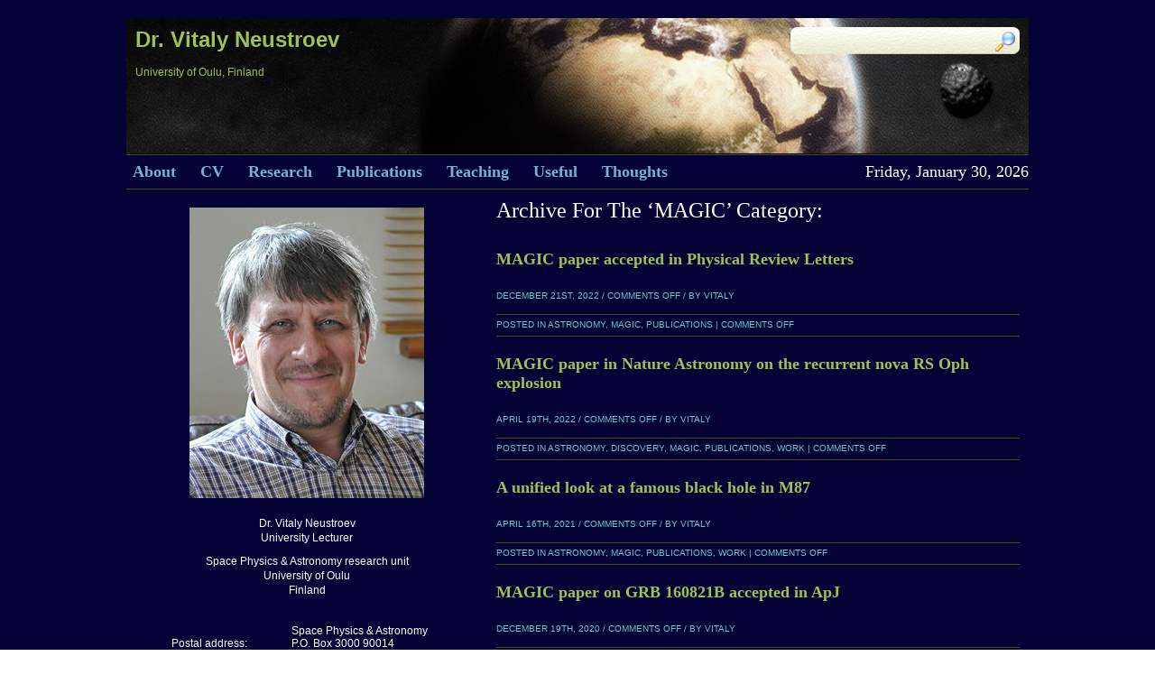

--- FILE ---
content_type: text/html; charset=UTF-8
request_url: https://vitaly.neustroev.net/category/magic/
body_size: 14979
content:
<!DOCTYPE html PUBLIC "-//W3C//DTD XHTML 1.0 Transitional//EN" "http://www.w3.org/TR/xhtml1/DTD/xhtml1-transitional.dtd">
<html xmlns="http://www.w3.org/1999/xhtml">
<head profile="http://gmpg.org/xfn/11">
<meta http-equiv="Content-Type" content="text/html; charset=UTF-8" />
<title>Dr. Vitaly  Neustroev   &raquo; MAGIC</title>
<link rel="stylesheet" href="https://vitaly.neustroev.net/wordpress/wp-content/themes/firebug/style.css" type="text/css" media="screen" />
<link rel="alternate" type="application/rss+xml" title="Dr. Vitaly  Neustroev RSS Feed" href="https://vitaly.neustroev.net/feed/" />
<link rel="pingback" href="https://vitaly.neustroev.net/wordpress/xmlrpc.php" />
<meta name='robots' content='max-image-preview:large' />
<link rel='dns-prefetch' href='//secure.gravatar.com' />
<link rel='dns-prefetch' href='//stats.wp.com' />
<link rel='dns-prefetch' href='//v0.wordpress.com' />
<link rel="alternate" type="application/rss+xml" title="Dr. Vitaly  Neustroev &raquo; MAGIC Category Feed" href="https://vitaly.neustroev.net/category/magic/feed/" />
		<!-- This site uses the Google Analytics by MonsterInsights plugin v9.9.0 - Using Analytics tracking - https://www.monsterinsights.com/ -->
							<script src="//www.googletagmanager.com/gtag/js?id=G-140BR3G64W"  data-cfasync="false" data-wpfc-render="false" type="text/javascript" async></script>
			<script data-cfasync="false" data-wpfc-render="false" type="text/javascript">
				var mi_version = '9.9.0';
				var mi_track_user = true;
				var mi_no_track_reason = '';
								var MonsterInsightsDefaultLocations = {"page_location":"https:\/\/vitaly.neustroev.net\/category\/magic\/"};
								if ( typeof MonsterInsightsPrivacyGuardFilter === 'function' ) {
					var MonsterInsightsLocations = (typeof MonsterInsightsExcludeQuery === 'object') ? MonsterInsightsPrivacyGuardFilter( MonsterInsightsExcludeQuery ) : MonsterInsightsPrivacyGuardFilter( MonsterInsightsDefaultLocations );
				} else {
					var MonsterInsightsLocations = (typeof MonsterInsightsExcludeQuery === 'object') ? MonsterInsightsExcludeQuery : MonsterInsightsDefaultLocations;
				}

								var disableStrs = [
										'ga-disable-G-140BR3G64W',
									];

				/* Function to detect opted out users */
				function __gtagTrackerIsOptedOut() {
					for (var index = 0; index < disableStrs.length; index++) {
						if (document.cookie.indexOf(disableStrs[index] + '=true') > -1) {
							return true;
						}
					}

					return false;
				}

				/* Disable tracking if the opt-out cookie exists. */
				if (__gtagTrackerIsOptedOut()) {
					for (var index = 0; index < disableStrs.length; index++) {
						window[disableStrs[index]] = true;
					}
				}

				/* Opt-out function */
				function __gtagTrackerOptout() {
					for (var index = 0; index < disableStrs.length; index++) {
						document.cookie = disableStrs[index] + '=true; expires=Thu, 31 Dec 2099 23:59:59 UTC; path=/';
						window[disableStrs[index]] = true;
					}
				}

				if ('undefined' === typeof gaOptout) {
					function gaOptout() {
						__gtagTrackerOptout();
					}
				}
								window.dataLayer = window.dataLayer || [];

				window.MonsterInsightsDualTracker = {
					helpers: {},
					trackers: {},
				};
				if (mi_track_user) {
					function __gtagDataLayer() {
						dataLayer.push(arguments);
					}

					function __gtagTracker(type, name, parameters) {
						if (!parameters) {
							parameters = {};
						}

						if (parameters.send_to) {
							__gtagDataLayer.apply(null, arguments);
							return;
						}

						if (type === 'event') {
														parameters.send_to = monsterinsights_frontend.v4_id;
							var hookName = name;
							if (typeof parameters['event_category'] !== 'undefined') {
								hookName = parameters['event_category'] + ':' + name;
							}

							if (typeof MonsterInsightsDualTracker.trackers[hookName] !== 'undefined') {
								MonsterInsightsDualTracker.trackers[hookName](parameters);
							} else {
								__gtagDataLayer('event', name, parameters);
							}
							
						} else {
							__gtagDataLayer.apply(null, arguments);
						}
					}

					__gtagTracker('js', new Date());
					__gtagTracker('set', {
						'developer_id.dZGIzZG': true,
											});
					if ( MonsterInsightsLocations.page_location ) {
						__gtagTracker('set', MonsterInsightsLocations);
					}
										__gtagTracker('config', 'G-140BR3G64W', {"forceSSL":"true"} );
										window.gtag = __gtagTracker;										(function () {
						/* https://developers.google.com/analytics/devguides/collection/analyticsjs/ */
						/* ga and __gaTracker compatibility shim. */
						var noopfn = function () {
							return null;
						};
						var newtracker = function () {
							return new Tracker();
						};
						var Tracker = function () {
							return null;
						};
						var p = Tracker.prototype;
						p.get = noopfn;
						p.set = noopfn;
						p.send = function () {
							var args = Array.prototype.slice.call(arguments);
							args.unshift('send');
							__gaTracker.apply(null, args);
						};
						var __gaTracker = function () {
							var len = arguments.length;
							if (len === 0) {
								return;
							}
							var f = arguments[len - 1];
							if (typeof f !== 'object' || f === null || typeof f.hitCallback !== 'function') {
								if ('send' === arguments[0]) {
									var hitConverted, hitObject = false, action;
									if ('event' === arguments[1]) {
										if ('undefined' !== typeof arguments[3]) {
											hitObject = {
												'eventAction': arguments[3],
												'eventCategory': arguments[2],
												'eventLabel': arguments[4],
												'value': arguments[5] ? arguments[5] : 1,
											}
										}
									}
									if ('pageview' === arguments[1]) {
										if ('undefined' !== typeof arguments[2]) {
											hitObject = {
												'eventAction': 'page_view',
												'page_path': arguments[2],
											}
										}
									}
									if (typeof arguments[2] === 'object') {
										hitObject = arguments[2];
									}
									if (typeof arguments[5] === 'object') {
										Object.assign(hitObject, arguments[5]);
									}
									if ('undefined' !== typeof arguments[1].hitType) {
										hitObject = arguments[1];
										if ('pageview' === hitObject.hitType) {
											hitObject.eventAction = 'page_view';
										}
									}
									if (hitObject) {
										action = 'timing' === arguments[1].hitType ? 'timing_complete' : hitObject.eventAction;
										hitConverted = mapArgs(hitObject);
										__gtagTracker('event', action, hitConverted);
									}
								}
								return;
							}

							function mapArgs(args) {
								var arg, hit = {};
								var gaMap = {
									'eventCategory': 'event_category',
									'eventAction': 'event_action',
									'eventLabel': 'event_label',
									'eventValue': 'event_value',
									'nonInteraction': 'non_interaction',
									'timingCategory': 'event_category',
									'timingVar': 'name',
									'timingValue': 'value',
									'timingLabel': 'event_label',
									'page': 'page_path',
									'location': 'page_location',
									'title': 'page_title',
									'referrer' : 'page_referrer',
								};
								for (arg in args) {
																		if (!(!args.hasOwnProperty(arg) || !gaMap.hasOwnProperty(arg))) {
										hit[gaMap[arg]] = args[arg];
									} else {
										hit[arg] = args[arg];
									}
								}
								return hit;
							}

							try {
								f.hitCallback();
							} catch (ex) {
							}
						};
						__gaTracker.create = newtracker;
						__gaTracker.getByName = newtracker;
						__gaTracker.getAll = function () {
							return [];
						};
						__gaTracker.remove = noopfn;
						__gaTracker.loaded = true;
						window['__gaTracker'] = __gaTracker;
					})();
									} else {
										console.log("");
					(function () {
						function __gtagTracker() {
							return null;
						}

						window['__gtagTracker'] = __gtagTracker;
						window['gtag'] = __gtagTracker;
					})();
									}
			</script>
			
							<!-- / Google Analytics by MonsterInsights -->
		<script type="text/javascript">
window._wpemojiSettings = {"baseUrl":"https:\/\/s.w.org\/images\/core\/emoji\/14.0.0\/72x72\/","ext":".png","svgUrl":"https:\/\/s.w.org\/images\/core\/emoji\/14.0.0\/svg\/","svgExt":".svg","source":{"concatemoji":"https:\/\/vitaly.neustroev.net\/wordpress\/wp-includes\/js\/wp-emoji-release.min.js?ver=6.2.8"}};
/*! This file is auto-generated */
!function(e,a,t){var n,r,o,i=a.createElement("canvas"),p=i.getContext&&i.getContext("2d");function s(e,t){p.clearRect(0,0,i.width,i.height),p.fillText(e,0,0);e=i.toDataURL();return p.clearRect(0,0,i.width,i.height),p.fillText(t,0,0),e===i.toDataURL()}function c(e){var t=a.createElement("script");t.src=e,t.defer=t.type="text/javascript",a.getElementsByTagName("head")[0].appendChild(t)}for(o=Array("flag","emoji"),t.supports={everything:!0,everythingExceptFlag:!0},r=0;r<o.length;r++)t.supports[o[r]]=function(e){if(p&&p.fillText)switch(p.textBaseline="top",p.font="600 32px Arial",e){case"flag":return s("\ud83c\udff3\ufe0f\u200d\u26a7\ufe0f","\ud83c\udff3\ufe0f\u200b\u26a7\ufe0f")?!1:!s("\ud83c\uddfa\ud83c\uddf3","\ud83c\uddfa\u200b\ud83c\uddf3")&&!s("\ud83c\udff4\udb40\udc67\udb40\udc62\udb40\udc65\udb40\udc6e\udb40\udc67\udb40\udc7f","\ud83c\udff4\u200b\udb40\udc67\u200b\udb40\udc62\u200b\udb40\udc65\u200b\udb40\udc6e\u200b\udb40\udc67\u200b\udb40\udc7f");case"emoji":return!s("\ud83e\udef1\ud83c\udffb\u200d\ud83e\udef2\ud83c\udfff","\ud83e\udef1\ud83c\udffb\u200b\ud83e\udef2\ud83c\udfff")}return!1}(o[r]),t.supports.everything=t.supports.everything&&t.supports[o[r]],"flag"!==o[r]&&(t.supports.everythingExceptFlag=t.supports.everythingExceptFlag&&t.supports[o[r]]);t.supports.everythingExceptFlag=t.supports.everythingExceptFlag&&!t.supports.flag,t.DOMReady=!1,t.readyCallback=function(){t.DOMReady=!0},t.supports.everything||(n=function(){t.readyCallback()},a.addEventListener?(a.addEventListener("DOMContentLoaded",n,!1),e.addEventListener("load",n,!1)):(e.attachEvent("onload",n),a.attachEvent("onreadystatechange",function(){"complete"===a.readyState&&t.readyCallback()})),(e=t.source||{}).concatemoji?c(e.concatemoji):e.wpemoji&&e.twemoji&&(c(e.twemoji),c(e.wpemoji)))}(window,document,window._wpemojiSettings);
</script>
<style type="text/css">
img.wp-smiley,
img.emoji {
	display: inline !important;
	border: none !important;
	box-shadow: none !important;
	height: 1em !important;
	width: 1em !important;
	margin: 0 0.07em !important;
	vertical-align: -0.1em !important;
	background: none !important;
	padding: 0 !important;
}
</style>
	<link rel='stylesheet' id='fotorama.css-css' href='https://vitaly.neustroev.net/wordpress/wp-content/plugins/fotorama/fotorama.css?ver=6.2.8' type='text/css' media='all' />
<link rel='stylesheet' id='fotorama-wp.css-css' href='https://vitaly.neustroev.net/wordpress/wp-content/plugins/fotorama/fotorama-wp.css?ver=6.2.8' type='text/css' media='all' />
<link rel='stylesheet' id='wp-block-library-css' href='https://vitaly.neustroev.net/wordpress/wp-includes/css/dist/block-library/style.min.css?ver=6.2.8' type='text/css' media='all' />
<style id='wp-block-library-inline-css' type='text/css'>
.has-text-align-justify{text-align:justify;}
</style>
<link rel='stylesheet' id='mediaelement-css' href='https://vitaly.neustroev.net/wordpress/wp-includes/js/mediaelement/mediaelementplayer-legacy.min.css?ver=4.2.17' type='text/css' media='all' />
<link rel='stylesheet' id='wp-mediaelement-css' href='https://vitaly.neustroev.net/wordpress/wp-includes/js/mediaelement/wp-mediaelement.min.css?ver=6.2.8' type='text/css' media='all' />
<link rel='stylesheet' id='classic-theme-styles-css' href='https://vitaly.neustroev.net/wordpress/wp-includes/css/classic-themes.min.css?ver=6.2.8' type='text/css' media='all' />
<style id='global-styles-inline-css' type='text/css'>
body{--wp--preset--color--black: #000000;--wp--preset--color--cyan-bluish-gray: #abb8c3;--wp--preset--color--white: #ffffff;--wp--preset--color--pale-pink: #f78da7;--wp--preset--color--vivid-red: #cf2e2e;--wp--preset--color--luminous-vivid-orange: #ff6900;--wp--preset--color--luminous-vivid-amber: #fcb900;--wp--preset--color--light-green-cyan: #7bdcb5;--wp--preset--color--vivid-green-cyan: #00d084;--wp--preset--color--pale-cyan-blue: #8ed1fc;--wp--preset--color--vivid-cyan-blue: #0693e3;--wp--preset--color--vivid-purple: #9b51e0;--wp--preset--gradient--vivid-cyan-blue-to-vivid-purple: linear-gradient(135deg,rgba(6,147,227,1) 0%,rgb(155,81,224) 100%);--wp--preset--gradient--light-green-cyan-to-vivid-green-cyan: linear-gradient(135deg,rgb(122,220,180) 0%,rgb(0,208,130) 100%);--wp--preset--gradient--luminous-vivid-amber-to-luminous-vivid-orange: linear-gradient(135deg,rgba(252,185,0,1) 0%,rgba(255,105,0,1) 100%);--wp--preset--gradient--luminous-vivid-orange-to-vivid-red: linear-gradient(135deg,rgba(255,105,0,1) 0%,rgb(207,46,46) 100%);--wp--preset--gradient--very-light-gray-to-cyan-bluish-gray: linear-gradient(135deg,rgb(238,238,238) 0%,rgb(169,184,195) 100%);--wp--preset--gradient--cool-to-warm-spectrum: linear-gradient(135deg,rgb(74,234,220) 0%,rgb(151,120,209) 20%,rgb(207,42,186) 40%,rgb(238,44,130) 60%,rgb(251,105,98) 80%,rgb(254,248,76) 100%);--wp--preset--gradient--blush-light-purple: linear-gradient(135deg,rgb(255,206,236) 0%,rgb(152,150,240) 100%);--wp--preset--gradient--blush-bordeaux: linear-gradient(135deg,rgb(254,205,165) 0%,rgb(254,45,45) 50%,rgb(107,0,62) 100%);--wp--preset--gradient--luminous-dusk: linear-gradient(135deg,rgb(255,203,112) 0%,rgb(199,81,192) 50%,rgb(65,88,208) 100%);--wp--preset--gradient--pale-ocean: linear-gradient(135deg,rgb(255,245,203) 0%,rgb(182,227,212) 50%,rgb(51,167,181) 100%);--wp--preset--gradient--electric-grass: linear-gradient(135deg,rgb(202,248,128) 0%,rgb(113,206,126) 100%);--wp--preset--gradient--midnight: linear-gradient(135deg,rgb(2,3,129) 0%,rgb(40,116,252) 100%);--wp--preset--duotone--dark-grayscale: url('#wp-duotone-dark-grayscale');--wp--preset--duotone--grayscale: url('#wp-duotone-grayscale');--wp--preset--duotone--purple-yellow: url('#wp-duotone-purple-yellow');--wp--preset--duotone--blue-red: url('#wp-duotone-blue-red');--wp--preset--duotone--midnight: url('#wp-duotone-midnight');--wp--preset--duotone--magenta-yellow: url('#wp-duotone-magenta-yellow');--wp--preset--duotone--purple-green: url('#wp-duotone-purple-green');--wp--preset--duotone--blue-orange: url('#wp-duotone-blue-orange');--wp--preset--font-size--small: 13px;--wp--preset--font-size--medium: 20px;--wp--preset--font-size--large: 36px;--wp--preset--font-size--x-large: 42px;--wp--preset--spacing--20: 0.44rem;--wp--preset--spacing--30: 0.67rem;--wp--preset--spacing--40: 1rem;--wp--preset--spacing--50: 1.5rem;--wp--preset--spacing--60: 2.25rem;--wp--preset--spacing--70: 3.38rem;--wp--preset--spacing--80: 5.06rem;--wp--preset--shadow--natural: 6px 6px 9px rgba(0, 0, 0, 0.2);--wp--preset--shadow--deep: 12px 12px 50px rgba(0, 0, 0, 0.4);--wp--preset--shadow--sharp: 6px 6px 0px rgba(0, 0, 0, 0.2);--wp--preset--shadow--outlined: 6px 6px 0px -3px rgba(255, 255, 255, 1), 6px 6px rgba(0, 0, 0, 1);--wp--preset--shadow--crisp: 6px 6px 0px rgba(0, 0, 0, 1);}:where(.is-layout-flex){gap: 0.5em;}body .is-layout-flow > .alignleft{float: left;margin-inline-start: 0;margin-inline-end: 2em;}body .is-layout-flow > .alignright{float: right;margin-inline-start: 2em;margin-inline-end: 0;}body .is-layout-flow > .aligncenter{margin-left: auto !important;margin-right: auto !important;}body .is-layout-constrained > .alignleft{float: left;margin-inline-start: 0;margin-inline-end: 2em;}body .is-layout-constrained > .alignright{float: right;margin-inline-start: 2em;margin-inline-end: 0;}body .is-layout-constrained > .aligncenter{margin-left: auto !important;margin-right: auto !important;}body .is-layout-constrained > :where(:not(.alignleft):not(.alignright):not(.alignfull)){max-width: var(--wp--style--global--content-size);margin-left: auto !important;margin-right: auto !important;}body .is-layout-constrained > .alignwide{max-width: var(--wp--style--global--wide-size);}body .is-layout-flex{display: flex;}body .is-layout-flex{flex-wrap: wrap;align-items: center;}body .is-layout-flex > *{margin: 0;}:where(.wp-block-columns.is-layout-flex){gap: 2em;}.has-black-color{color: var(--wp--preset--color--black) !important;}.has-cyan-bluish-gray-color{color: var(--wp--preset--color--cyan-bluish-gray) !important;}.has-white-color{color: var(--wp--preset--color--white) !important;}.has-pale-pink-color{color: var(--wp--preset--color--pale-pink) !important;}.has-vivid-red-color{color: var(--wp--preset--color--vivid-red) !important;}.has-luminous-vivid-orange-color{color: var(--wp--preset--color--luminous-vivid-orange) !important;}.has-luminous-vivid-amber-color{color: var(--wp--preset--color--luminous-vivid-amber) !important;}.has-light-green-cyan-color{color: var(--wp--preset--color--light-green-cyan) !important;}.has-vivid-green-cyan-color{color: var(--wp--preset--color--vivid-green-cyan) !important;}.has-pale-cyan-blue-color{color: var(--wp--preset--color--pale-cyan-blue) !important;}.has-vivid-cyan-blue-color{color: var(--wp--preset--color--vivid-cyan-blue) !important;}.has-vivid-purple-color{color: var(--wp--preset--color--vivid-purple) !important;}.has-black-background-color{background-color: var(--wp--preset--color--black) !important;}.has-cyan-bluish-gray-background-color{background-color: var(--wp--preset--color--cyan-bluish-gray) !important;}.has-white-background-color{background-color: var(--wp--preset--color--white) !important;}.has-pale-pink-background-color{background-color: var(--wp--preset--color--pale-pink) !important;}.has-vivid-red-background-color{background-color: var(--wp--preset--color--vivid-red) !important;}.has-luminous-vivid-orange-background-color{background-color: var(--wp--preset--color--luminous-vivid-orange) !important;}.has-luminous-vivid-amber-background-color{background-color: var(--wp--preset--color--luminous-vivid-amber) !important;}.has-light-green-cyan-background-color{background-color: var(--wp--preset--color--light-green-cyan) !important;}.has-vivid-green-cyan-background-color{background-color: var(--wp--preset--color--vivid-green-cyan) !important;}.has-pale-cyan-blue-background-color{background-color: var(--wp--preset--color--pale-cyan-blue) !important;}.has-vivid-cyan-blue-background-color{background-color: var(--wp--preset--color--vivid-cyan-blue) !important;}.has-vivid-purple-background-color{background-color: var(--wp--preset--color--vivid-purple) !important;}.has-black-border-color{border-color: var(--wp--preset--color--black) !important;}.has-cyan-bluish-gray-border-color{border-color: var(--wp--preset--color--cyan-bluish-gray) !important;}.has-white-border-color{border-color: var(--wp--preset--color--white) !important;}.has-pale-pink-border-color{border-color: var(--wp--preset--color--pale-pink) !important;}.has-vivid-red-border-color{border-color: var(--wp--preset--color--vivid-red) !important;}.has-luminous-vivid-orange-border-color{border-color: var(--wp--preset--color--luminous-vivid-orange) !important;}.has-luminous-vivid-amber-border-color{border-color: var(--wp--preset--color--luminous-vivid-amber) !important;}.has-light-green-cyan-border-color{border-color: var(--wp--preset--color--light-green-cyan) !important;}.has-vivid-green-cyan-border-color{border-color: var(--wp--preset--color--vivid-green-cyan) !important;}.has-pale-cyan-blue-border-color{border-color: var(--wp--preset--color--pale-cyan-blue) !important;}.has-vivid-cyan-blue-border-color{border-color: var(--wp--preset--color--vivid-cyan-blue) !important;}.has-vivid-purple-border-color{border-color: var(--wp--preset--color--vivid-purple) !important;}.has-vivid-cyan-blue-to-vivid-purple-gradient-background{background: var(--wp--preset--gradient--vivid-cyan-blue-to-vivid-purple) !important;}.has-light-green-cyan-to-vivid-green-cyan-gradient-background{background: var(--wp--preset--gradient--light-green-cyan-to-vivid-green-cyan) !important;}.has-luminous-vivid-amber-to-luminous-vivid-orange-gradient-background{background: var(--wp--preset--gradient--luminous-vivid-amber-to-luminous-vivid-orange) !important;}.has-luminous-vivid-orange-to-vivid-red-gradient-background{background: var(--wp--preset--gradient--luminous-vivid-orange-to-vivid-red) !important;}.has-very-light-gray-to-cyan-bluish-gray-gradient-background{background: var(--wp--preset--gradient--very-light-gray-to-cyan-bluish-gray) !important;}.has-cool-to-warm-spectrum-gradient-background{background: var(--wp--preset--gradient--cool-to-warm-spectrum) !important;}.has-blush-light-purple-gradient-background{background: var(--wp--preset--gradient--blush-light-purple) !important;}.has-blush-bordeaux-gradient-background{background: var(--wp--preset--gradient--blush-bordeaux) !important;}.has-luminous-dusk-gradient-background{background: var(--wp--preset--gradient--luminous-dusk) !important;}.has-pale-ocean-gradient-background{background: var(--wp--preset--gradient--pale-ocean) !important;}.has-electric-grass-gradient-background{background: var(--wp--preset--gradient--electric-grass) !important;}.has-midnight-gradient-background{background: var(--wp--preset--gradient--midnight) !important;}.has-small-font-size{font-size: var(--wp--preset--font-size--small) !important;}.has-medium-font-size{font-size: var(--wp--preset--font-size--medium) !important;}.has-large-font-size{font-size: var(--wp--preset--font-size--large) !important;}.has-x-large-font-size{font-size: var(--wp--preset--font-size--x-large) !important;}
.wp-block-navigation a:where(:not(.wp-element-button)){color: inherit;}
:where(.wp-block-columns.is-layout-flex){gap: 2em;}
.wp-block-pullquote{font-size: 1.5em;line-height: 1.6;}
</style>
<link rel='stylesheet' id='fancybox-for-wp-css' href='https://vitaly.neustroev.net/wordpress/wp-content/plugins/fancybox-for-wordpress/assets/css/fancybox.css?ver=1.3.4' type='text/css' media='all' />
<link rel='stylesheet' id='jetpack_css-css' href='https://vitaly.neustroev.net/wordpress/wp-content/plugins/jetpack/css/jetpack.css?ver=12.6.3' type='text/css' media='all' />
<script type='text/javascript' src='https://vitaly.neustroev.net/wordpress/wp-includes/js/jquery/jquery.min.js?ver=3.6.4' id='jquery-core-js'></script>
<script type='text/javascript' src='https://vitaly.neustroev.net/wordpress/wp-includes/js/jquery/jquery-migrate.min.js?ver=3.4.0' id='jquery-migrate-js'></script>
<script type='text/javascript' src='https://vitaly.neustroev.net/wordpress/wp-content/plugins/fotorama/fotorama.js?ver=6.2.8' id='fotorama.js-js'></script>
<script type='text/javascript' src='https://vitaly.neustroev.net/wordpress/wp-content/plugins/fotorama/fotorama-wp.js?ver=6.2.8' id='fotorama-wp.js-js'></script>
<script type='text/javascript' src='https://vitaly.neustroev.net/wordpress/wp-content/plugins/google-analytics-for-wordpress/assets/js/frontend-gtag.min.js?ver=9.9.0' id='monsterinsights-frontend-script-js'></script>
<script data-cfasync="false" data-wpfc-render="false" type="text/javascript" id='monsterinsights-frontend-script-js-extra'>/* <![CDATA[ */
var monsterinsights_frontend = {"js_events_tracking":"true","download_extensions":"pdf,doc,ppt,xls,zip,docx,pptx,xlsx","inbound_paths":"[]","home_url":"https:\/\/vitaly.neustroev.net","hash_tracking":"false","v4_id":"G-140BR3G64W"};/* ]]> */
</script>
<script type='text/javascript' src='https://vitaly.neustroev.net/wordpress/wp-content/plugins/fancybox-for-wordpress/assets/js/purify.min.js?ver=1.3.4' id='purify-js'></script>
<script type='text/javascript' src='https://vitaly.neustroev.net/wordpress/wp-content/plugins/fancybox-for-wordpress/assets/js/jquery.fancybox.js?ver=1.3.4' id='fancybox-for-wp-js'></script>
<link rel="https://api.w.org/" href="https://vitaly.neustroev.net/wp-json/" /><link rel="alternate" type="application/json" href="https://vitaly.neustroev.net/wp-json/wp/v2/categories/17" /><link rel="EditURI" type="application/rsd+xml" title="RSD" href="https://vitaly.neustroev.net/wordpress/xmlrpc.php?rsd" />
<link rel="wlwmanifest" type="application/wlwmanifest+xml" href="https://vitaly.neustroev.net/wordpress/wp-includes/wlwmanifest.xml" />
<meta name="generator" content="WordPress 6.2.8" />

<!-- Fancybox for WordPress v3.3.7 -->
<style type="text/css">
	.fancybox-slide--image .fancybox-content{background-color: #FFFFFF}
	
	img.fancybox-image{border-width:10px;border-color:#FFFFFF;border-style:solid;}
	div.fancybox-bg{background-color:rgba(102,102,102,0.3);opacity:1 !important;}div.fancybox-content{border-color:#FFFFFF}
	
	div.fancybox-content{background-color:#FFFFFF;border:1px solid #BBBBBB}
	
	
	
	
	div.fancybox-caption p.caption-title{display:inline-block}
	div.fancybox-caption p.caption-title{font-size:14px}
	div.fancybox-caption p.caption-title{color:#fff}
	div.fancybox-caption {color:#333333}div.fancybox-caption p.caption-title {background:#fff;color:#000;padding:10px 30px;width:auto;}body.fancybox-active .fancybox-container .fancybox-stage .fancybox-content .fancybox-close-small{display:block;}
</style><script type="text/javascript">
	jQuery(function () {

		var mobileOnly = false;
		
		if (mobileOnly) {
			return;
		}

		jQuery.fn.getTitle = function () { // Copy the title of every IMG tag and add it to its parent A so that fancybox can show titles
			var arr = jQuery("a[data-fancybox]");jQuery.each(arr, function() {var title = jQuery(this).children("img").attr("title") || '';var figCaptionHtml = jQuery(this).next("figcaption").html() || '';var processedCaption = figCaptionHtml;if (figCaptionHtml.length && typeof DOMPurify === 'function') {processedCaption = DOMPurify.sanitize(figCaptionHtml, {USE_PROFILES: {html: true}});} else if (figCaptionHtml.length) {processedCaption = jQuery("<div>").text(figCaptionHtml).html();}var newTitle = title;if (processedCaption.length) {newTitle = title.length ? title + " " + processedCaption : processedCaption;}if (newTitle.length) {jQuery(this).attr("title", newTitle);}});		}

		// Supported file extensions

				var thumbnails = jQuery("a:has(img)").not(".nolightbox").not('.envira-gallery-link').not('.ngg-simplelightbox').filter(function () {
			return /\.(jpe?g|png|gif|mp4|webp|bmp|pdf)(\?[^/]*)*$/i.test(jQuery(this).attr('href'))
		});
		

		// Add data-type iframe for links that are not images or videos.
		var iframeLinks = jQuery('.fancyboxforwp').filter(function () {
			return !/\.(jpe?g|png|gif|mp4|webp|bmp|pdf)(\?[^/]*)*$/i.test(jQuery(this).attr('href'))
		}).filter(function () {
			return !/vimeo|youtube/i.test(jQuery(this).attr('href'))
		});
		iframeLinks.attr({"data-type": "iframe"}).getTitle();

				// Gallery All
		thumbnails.addClass("fancyboxforwp").attr("data-fancybox", "gallery").getTitle();
		iframeLinks.attr({"data-fancybox": "gallery"}).getTitle();

		// Gallery type NONE
		
		// Call fancybox and apply it on any link with a rel atribute that starts with "fancybox", with the options set on the admin panel
		jQuery("a.fancyboxforwp").fancyboxforwp({
			loop: true,
			smallBtn: true,
			zoomOpacity: "auto",
			animationEffect: "fade",
			animationDuration: 500,
			transitionEffect: "fade",
			transitionDuration: "300",
			overlayShow: true,
			overlayOpacity: "0.3",
			titleShow: true,
			titlePosition: "float",
			keyboard: true,
			showCloseButton: true,
			arrows: true,
			clickContent:"close",
			clickSlide: "close",
			mobile: {
				clickContent: function (current, event) {
					return current.type === "image" ? "close" : false;
				},
				clickSlide: function (current, event) {
					return current.type === "image" ? "close" : "close";
				},
			},
			wheel: false,
			toolbar: true,
			preventCaptionOverlap: true,
			onInit: function() { },			onDeactivate
	: function() { },		beforeClose: function() { },			afterShow: function(instance) { jQuery( ".fancybox-image" ).on("click", function( ){ ( instance.isScaledDown() ) ? instance.scaleToActual() : instance.scaleToFit() }) },				afterClose: function() { },					caption : function( instance, item ) {var title = "";if("undefined" != typeof jQuery(this).context ){var title = jQuery(this).context.title;} else { var title = ("undefined" != typeof jQuery(this).attr("title")) ? jQuery(this).attr("title") : false;}var caption = jQuery(this).data('caption') || '';if ( item.type === 'image' && title.length ) {caption = (caption.length ? caption + '<br />' : '') + '<p class="caption-title">'+jQuery("<div>").text(title).html()+'</p>' ;}if (typeof DOMPurify === "function" && caption.length) { return DOMPurify.sanitize(caption, {USE_PROFILES: {html: true}}); } else { return jQuery("<div>").text(caption).html(); }},
		afterLoad : "",
			})
		;

			})
</script>
<!-- END Fancybox for WordPress -->
	<style>img#wpstats{display:none}</style>
		
<!-- Jetpack Open Graph Tags -->
<meta property="og:type" content="website" />
<meta property="og:title" content="MAGIC &#8211; Dr. Vitaly  Neustroev" />
<meta property="og:url" content="https://vitaly.neustroev.net/category/magic/" />
<meta property="og:site_name" content="Dr. Vitaly  Neustroev" />
<meta property="og:image" content="https://vitaly.neustroev.net/wordpress/wp-content/uploads/2016/07/cropped-la_palma2015-151.jpg" />
<meta property="og:image:width" content="512" />
<meta property="og:image:height" content="512" />
<meta property="og:image:alt" content="" />
<meta property="og:locale" content="en_US" />

<!-- End Jetpack Open Graph Tags -->
<link rel="icon" href="https://vitaly.neustroev.net/wordpress/wp-content/uploads/2016/07/cropped-la_palma2015-151-32x32.jpg" sizes="32x32" />
<link rel="icon" href="https://vitaly.neustroev.net/wordpress/wp-content/uploads/2016/07/cropped-la_palma2015-151-192x192.jpg" sizes="192x192" />
<link rel="apple-touch-icon" href="https://vitaly.neustroev.net/wordpress/wp-content/uploads/2016/07/cropped-la_palma2015-151-180x180.jpg" />
<meta name="msapplication-TileImage" content="https://vitaly.neustroev.net/wordpress/wp-content/uploads/2016/07/cropped-la_palma2015-151-270x270.jpg" />

  <!-- Drop-down menus -->
    <script type='text/javascript'>
  jQuery(document).ready(function() {
  jQuery("#dropmenu ul").css({display: "none"}); // Opera Fix
  jQuery("#dropmenu li").hover(function(){
          jQuery(this).find('ul:first').css({visibility: "visible",display: "none"}).show(268);
          },function(){
          jQuery(this).find('ul:first').css({visibility: "hidden"});
          });
  });
  </script>
  <!-- Drop-down menus -->


</head>
<body>
<div id="wrapper">

	<div id="header">

<div style="background-image:url(https://vitaly.neustroev.net/wordpress/wp-content/themes/firebug/images/rotator/rotate.php);
    background-repeat:no-repeat;
	width:1000px;
	height:150px;
    ">
		<div id="title">
		<div id="logo"><h1><a href="https://vitaly.neustroev.net/" title="Dr. Vitaly  Neustroev">Dr. Vitaly  Neustroev</a></h1></div>
        <div id="subtitle">University of Oulu, Finland</div>
		</div>
        
		<div id="topsearch">
		<form method="get" id="searchform" action="https://vitaly.neustroev.net/">
		<input type="text" value="" name="s" id="s" class="swap_value" />
		<input type="image" src="https://vitaly.neustroev.net/wordpress/wp-content/themes/firebug/images/go.gif" id="go" alt="Search" title="Search" />
		</form>
		</div>
        
        </div>
            
		<div class="clear"></div>
	</div>

	<div id="nav">

		<ul>
<li class="current_page_item">
<!-- <a href="">Home</a> -->
</li>

        <ul id="dropmenu">
          <li class="page_item page-item-2"><a href="https://vitaly.neustroev.net/">About</a></li>
<li class="page_item page-item-16"><a href="https://vitaly.neustroev.net/cv/">CV</a></li>
<li class="page_item page-item-7 page_item_has_children"><a href="https://vitaly.neustroev.net/research/">Research</a>
<ul class='children'>
	<li class="page_item page-item-721"><a href="https://vitaly.neustroev.net/research/fs-aurigae/">FS Aurigae</a></li>
	<li class="page_item page-item-1250"><a href="https://vitaly.neustroev.net/research/late-evolution-stages-of-cvs/">Late evolution of CVs</a></li>
	<li class="page_item page-item-647 page_item_has_children"><a href="https://vitaly.neustroev.net/research/intermediate-polars/">Intermediate Polars</a>
	<ul class='children'>
		<li class="page_item page-item-665"><a href="https://vitaly.neustroev.net/research/intermediate-polars/ip-colours/">IP Colours</a></li>
	</ul>
</li>
	<li class="page_item page-item-1253"><a href="https://vitaly.neustroev.net/research/accretion-discs/">Accretion discs</a></li>
	<li class="page_item page-item-59 page_item_has_children"><a href="https://vitaly.neustroev.net/research/observing-campaigns/">Observing Campaigns</a>
	<ul class='children'>
		<li class="page_item page-item-512"><a href="https://vitaly.neustroev.net/research/observing-campaigns/sss122222/">OT J122221.6-311525</a></li>
		<li class="page_item page-item-1586"><a href="https://vitaly.neustroev.net/research/observing-campaigns/tcp-j210404704631129/">TCP J21040470+4631129</a></li>
	</ul>
</li>
	<li class="page_item page-item-1948"><a href="https://vitaly.neustroev.net/research/wd-parameters/">White dwarf parameters</a></li>
	<li class="page_item page-item-1248 page_item_has_children"><a href="https://vitaly.neustroev.net/research/highlights-2/">Research Highlights</a>
	<ul class='children'>
		<li class="page_item page-item-843"><a href="https://vitaly.neustroev.net/research/highlights-2/swift1753/">SWIFT J1753.5-0127</a></li>
		<li class="page_item page-item-1196"><a href="https://vitaly.neustroev.net/research/highlights-2/sss-j122221-7-311525/">SSS J122221.7-311525</a></li>
	</ul>
</li>
</ul>
</li>
<li class="page_item page-item-38"><a href="https://vitaly.neustroev.net/publications/">Publications</a></li>
<li class="page_item page-item-219 page_item_has_children"><a href="https://vitaly.neustroev.net/teach/">Teaching</a>
<ul class='children'>
	<li class="page_item page-item-392 page_item_has_children"><a href="https://vitaly.neustroev.net/teach/spring-2012/">Spring-2012</a>
	<ul class='children'>
		<li class="page_item page-item-404"><a href="https://vitaly.neustroev.net/teach/spring-2012/midas/">MIDAS</a></li>
	</ul>
</li>
	<li class="page_item page-item-1565"><a href="https://vitaly.neustroev.net/teach/autumn-2019/">Autumn 2019</a></li>
	<li class="page_item page-item-1849"><a href="https://vitaly.neustroev.net/teach/autumn-2020-2-aoibs/">Autumn 2020 (2) &#8211; AoIBS</a></li>
	<li class="page_item page-item-1798"><a href="https://vitaly.neustroev.net/teach/spring-2025-tsa/">Spring 2025 &#8211; TSA</a></li>
	<li class="page_item page-item-2262 page_item_has_children"><a href="https://vitaly.neustroev.net/teach/fall-2025/">Fall 2025 &#8211; ObsAst</a>
	<ul class='children'>
		<li class="page_item page-item-2137"><a href="https://vitaly.neustroev.net/teach/fall-2025/data/">Data</a></li>
	</ul>
</li>
	<li class="page_item page-item-2329"><a href="https://vitaly.neustroev.net/teach/spring-2026/">Spring 2026 &#8211; Astroph</a></li>
</ul>
</li>
<li class="page_item page-item-27 page_item_has_children"><a href="https://vitaly.neustroev.net/useful-info/">Useful</a>
<ul class='children'>
	<li class="page_item page-item-1000"><a href="https://vitaly.neustroev.net/useful-info/conversions/">Astro Conversions</a></li>
	<li class="page_item page-item-1879"><a href="https://vitaly.neustroev.net/useful-info/constants/">Constants</a></li>
	<li class="page_item page-item-46 page_item_has_children"><a href="https://vitaly.neustroev.net/useful-info/observations/">Observations</a>
	<ul class='children'>
		<li class="page_item page-item-2189"><a href="https://vitaly.neustroev.net/useful-info/observations/eso/">ESO</a></li>
	</ul>
</li>
	<li class="page_item page-item-978 page_item_has_children"><a href="https://vitaly.neustroev.net/useful-info/spectroscopy/">Spectroscopy</a>
	<ul class='children'>
		<li class="page_item page-item-984"><a href="https://vitaly.neustroev.net/useful-info/spectroscopy/atlas-of-the-cuhenear-lamp-spm/">CuHeNeAr lamp</a></li>
		<li class="page_item page-item-887"><a href="https://vitaly.neustroev.net/useful-info/spectroscopy/spectral-lines/">Spectral lines</a></li>
	</ul>
</li>
	<li class="page_item page-item-908"><a href="https://vitaly.neustroev.net/useful-info/tom-marsh-software/">Tom Marsh Software</a></li>
	<li class="page_item page-item-70"><a href="https://vitaly.neustroev.net/useful-info/x-ray-observatories/">X-ray observatories</a></li>
	<li class="page_item page-item-2414 page_item_has_children"><a href="https://vitaly.neustroev.net/useful-info/linux-commands/">Linux commands</a>
	<ul class='children'>
		<li class="page_item page-item-2450"><a href="https://vitaly.neustroev.net/useful-info/linux-commands/wsl/">WSL</a></li>
	</ul>
</li>
	<li class="page_item page-item-1685 page_item_has_children"><a href="https://vitaly.neustroev.net/useful-info/private/">Private</a>
	<ul class='children'>
		<li class="page_item page-item-1027 page_item_has_children"><a href="https://vitaly.neustroev.net/useful-info/private/private/">Private</a>
		<ul class='children'>
			<li class="page_item page-item-2563"><a href="https://vitaly.neustroev.net/useful-info/private/private/set-up-of-a-nas-in-a-private-subnet/">NAS in a private subnet</a></li>
		</ul>
</li>
		<li class="page_item page-item-1713"><a href="https://vitaly.neustroev.net/useful-info/private/bk/">BK</a></li>
		<li class="page_item page-item-1665"><a href="https://vitaly.neustroev.net/useful-info/private/gena/">Gena</a></li>
	</ul>
</li>
	<li class="page_item page-item-2475"><a href="https://vitaly.neustroev.net/useful-info/astrosoft-on-a-new-pc/">AstroSoft on a new PC</a></li>
</ul>
</li>
<li class="page_item page-item-22 current_page_parent"><a href="https://vitaly.neustroev.net/blog/">Thoughts</a></li>
        </ul>


<!-- <li class="rsslink"><a href="https://vitaly.neustroev.net/feed/">{RSS}</a></li>  -->
<li class="date"><script src="https://vitaly.neustroev.net/wordpress/wp-content/themes/firebug/date.js" type="text/javascript"></script></li>
		</ul>

	</div>
        
<div id="main">
<div id="sidebar">

<div class="boxes">
<!-- <h2>Author</h2> -->

<p align="center">
<img src="https://vitaly.neustroev.net/wordpress/wp-content/themes/firebug/images/photo_titul.jpg" border="0" /></p>

<!-- <img src="https://vitaly.neustroev.net/wordpress/wp-content/themes/firebug/images/photo_titul.jpg" border="0" /> -->

<p>
                      <p align="center">Dr. Vitaly Neustroev<br>
                                    University Lecturer
                      </p>
                      <p align="center">
                                      Space Physics & Astronomy research unit<br>
                                      University of Oulu<br>
                                      Finland
                      </p>
                 
                    <p align="center">                   
	            <table width="450px"  border="0" align="center" cellpadding="0" cellspacing="0">
<!--                    <tr>
                       <td width="50">&nbsp;</td>
                      <td><u>Phone:</u></td>
                      <td>+358-29448-1930</td>
                    </tr>
-->
                    <tr>
                      <td width="50">&nbsp;</td>
                      <td><u>Postal address:</u> </td>
                      <td>Space Physics & Astronomy<br>
				 	      P.O. Box 3000 90014 <br> University of Oulu, Finland</td>
                    </tr>
                    <tr>
                      <td width="50">&nbsp;</td>
                      <td><u>E-mail:</u></td>
                      <td><a href="mailto:vitaly.neustroev@oulu.fi">vitaly.neustroev (at) oulu.fi</a> </td>
                    </tr>
                    <tr>
                      <td>&nbsp;</td>
                      <td>&nbsp;</td>
                      <td><a href="mailto:vitaly.neustroev@gmail.com">Vitaly.Neustroev (at) gmail.com</a></td>
                    </tr> 
                    </p>
                    </table>
                    </p>
</div>

<div class="boxes">

<h1>Last News</h1><br>
              <h2 id="post-2557"><p class="info">April 9th, 2025: <a href="https://vitaly.neustroev.net/celebrating-20-years-of-swift-discoveries/" rel="bookmark" title="Permanent Link to Celebrating 20 years of Swift Discoveries">Celebrating 20 years of Swift Discoveries</a></h2>          
          <p>On March 24-28, 2025, I attended the meeting &#8220;Celebrating 20 years of Swift Discoveries&#8221;, held in Florence, Italy (see the<a href="https://vitaly.neustroev.net/celebrating-20-years-of-swift-discoveries/"> [Read the Rest]</a></p>
	          <h2 id="post-2508"><p class="info">January 1st, 2025: <a href="https://vitaly.neustroev.net/a-happy-new-2025-year/" rel="bookmark" title="Permanent Link to A Happy New 2025 year!">A Happy New 2025 year!</a></h2>          
          <p>I wish a Happy New 2025 Year to everyone! Funny facts about 2025. P.S. However, 2025² = 4100625 41+625 =<a href="https://vitaly.neustroev.net/a-happy-new-2025-year/"> [Read the Rest]</a></p>
	          <h2 id="post-2504"><p class="info">December 15th, 2024: <a href="https://vitaly.neustroev.net/r-i-p-jean-pierre-lasota-1942-2024/" rel="bookmark" title="Permanent Link to R.I.P. Jean-Pierre Lasota (1942-2024)">R.I.P. Jean-Pierre Lasota (1942-2024)</a></h2>          
          <p>I&#8217;ve just recently heard the sad news of the death of Professor Jean-Pierre Lasota-Hirszowicz who was a professor at the<a href="https://vitaly.neustroev.net/r-i-p-jean-pierre-lasota-1942-2024/"> [Read the Rest]</a></p>
	          <h2 id="post-2495"><p class="info">September 15th, 2024: <a href="https://vitaly.neustroev.net/celebrating-21-years-of-astronomy-at-warwick/" rel="bookmark" title="Permanent Link to Celebrating 21 years of Astronomy at Warwick">Celebrating 21 years of Astronomy at Warwick</a></h2>          
          <p>On September 4-6, 2024, I visited the Astronomy &#038; Astrophysics group at the University of Warwick and attended the meeting<a href="https://vitaly.neustroev.net/celebrating-21-years-of-astronomy-at-warwick/"> [Read the Rest]</a></p>
	          <h2 id="post-2486"><p class="info">August 30th, 2024: <a href="https://vitaly.neustroev.net/comparison-of-the-disk-precession-models-with-the-photometric-behavior-of-tt-ari-in-2021-2023/" rel="bookmark" title="Permanent Link to Comparison of the disk precession models with the photometric behavior of TT Ari in 2021-2023">Comparison of the disk precession models with the photometric behavior of TT Ari in 2021-2023</a></h2>          
          <p>Our paper entitled “Comparison of the disk precession models with the photometric behavior of TT Ari in 2021-2023” has been<a href="https://vitaly.neustroev.net/comparison-of-the-disk-precession-models-with-the-photometric-behavior-of-tt-ari-in-2021-2023/"> [Read the Rest]</a></p>
		
</div>

<!---
<div class="boxes">
<h2>Advertising</h2>
<a href="#" class="ads"><img src="https://vitaly.neustroev.net/wordpress/wp-content/themes/firebug/ads/ad.gif" border="0" alt="Ad" /></a>
<a href="#" class="ads"><img src="https://vitaly.neustroev.net/wordpress/wp-content/themes/firebug/ads/ad.gif" border="0" alt="Ad" /></a>
<a href="#" class="ads"><img src="https://vitaly.neustroev.net/wordpress/wp-content/themes/firebug/ads/ad.gif" border="0" alt="Ad" /></a>
</div>
-->

<br />

</div>

	<div id="content">


 	   	  		<h2>Archive for the &#8216;MAGIC&#8217; Category:</h2>
 	  
		

				<h3 id="post-2194"><a href="https://vitaly.neustroev.net/magic-paper-accepted-in-physical-review-letters/" rel="bookmark" title="Permanent Link to MAGIC paper accepted in Physical Review Letters">MAGIC paper accepted in Physical Review Letters</a></h3>
			<p class="info">December 21st, 2022 / <span>Comments Off<span class="screen-reader-text"> on MAGIC paper accepted in Physical Review Letters</span></span> / by Vitaly</p>

				<p class="postmetadata">Posted in <a href="https://vitaly.neustroev.net/category/astronomy/" rel="category tag">Astronomy</a>, <a href="https://vitaly.neustroev.net/category/magic/" rel="category tag">MAGIC</a>, <a href="https://vitaly.neustroev.net/category/publications/" rel="category tag">Publications</a> |   <span>Comments Off<span class="screen-reader-text"> on MAGIC paper accepted in Physical Review Letters</span></span></p>


		

				<h3 id="post-2088"><a href="https://vitaly.neustroev.net/magic-paper-in-nature-astronomy-on-the-recurrent-nova-rs-oph-explosion/" rel="bookmark" title="Permanent Link to MAGIC paper in Nature Astronomy on the recurrent nova RS Oph explosion">MAGIC paper in Nature Astronomy on the recurrent nova RS Oph explosion</a></h3>
			<p class="info">April 19th, 2022 / <span>Comments Off<span class="screen-reader-text"> on MAGIC paper in Nature Astronomy on the recurrent nova RS Oph explosion</span></span> / by Vitaly</p>

				<p class="postmetadata">Posted in <a href="https://vitaly.neustroev.net/category/astronomy/" rel="category tag">Astronomy</a>, <a href="https://vitaly.neustroev.net/category/discovery/" rel="category tag">Discovery</a>, <a href="https://vitaly.neustroev.net/category/magic/" rel="category tag">MAGIC</a>, <a href="https://vitaly.neustroev.net/category/publications/" rel="category tag">Publications</a>, <a href="https://vitaly.neustroev.net/category/work/" rel="category tag">Work</a> |   <span>Comments Off<span class="screen-reader-text"> on MAGIC paper in Nature Astronomy on the recurrent nova RS Oph explosion</span></span></p>


		

				<h3 id="post-1976"><a href="https://vitaly.neustroev.net/a-unified-look-at-a-famous-black-hole-in-m87/" rel="bookmark" title="Permanent Link to A unified look at a famous black hole in M87">A unified look at a famous black hole in M87</a></h3>
			<p class="info">April 16th, 2021 / <span>Comments Off<span class="screen-reader-text"> on A unified look at a famous black hole in M87</span></span> / by Vitaly</p>

				<p class="postmetadata">Posted in <a href="https://vitaly.neustroev.net/category/astronomy/" rel="category tag">Astronomy</a>, <a href="https://vitaly.neustroev.net/category/magic/" rel="category tag">MAGIC</a>, <a href="https://vitaly.neustroev.net/category/publications/" rel="category tag">Publications</a>, <a href="https://vitaly.neustroev.net/category/work/" rel="category tag">Work</a> |   <span>Comments Off<span class="screen-reader-text"> on A unified look at a famous black hole in M87</span></span></p>


		

				<h3 id="post-1910"><a href="https://vitaly.neustroev.net/magic-paper-on-grb-160821b-accepted-in-apj/" rel="bookmark" title="Permanent Link to MAGIC paper on GRB 160821B accepted in ApJ">MAGIC paper on GRB 160821B accepted in ApJ</a></h3>
			<p class="info">December 19th, 2020 / <span>Comments Off<span class="screen-reader-text"> on MAGIC paper on GRB 160821B accepted in ApJ</span></span> / by Vitaly</p>

				<p class="postmetadata">Posted in <a href="https://vitaly.neustroev.net/category/astronomy/" rel="category tag">Astronomy</a>, <a href="https://vitaly.neustroev.net/category/discovery/" rel="category tag">Discovery</a>, <a href="https://vitaly.neustroev.net/category/magic/" rel="category tag">MAGIC</a>, <a href="https://vitaly.neustroev.net/category/publications/" rel="category tag">Publications</a>, <a href="https://vitaly.neustroev.net/category/work/" rel="category tag">Work</a> |   <span>Comments Off<span class="screen-reader-text"> on MAGIC paper on GRB 160821B accepted in ApJ</span></span></p>


		

				<h3 id="post-1872"><a href="https://vitaly.neustroev.net/magic-detected-geminga/" rel="bookmark" title="Permanent Link to MAGIC detected the Geminga pulsar in VHE">MAGIC detected the Geminga pulsar in VHE</a></h3>
			<p class="info">November 21st, 2020 / <span>Comments Off<span class="screen-reader-text"> on MAGIC detected the Geminga pulsar in VHE</span></span> / by Vitaly</p>

				<p class="postmetadata">Posted in <a href="https://vitaly.neustroev.net/category/astronomy/" rel="category tag">Astronomy</a>, <a href="https://vitaly.neustroev.net/category/discovery/" rel="category tag">Discovery</a>, <a href="https://vitaly.neustroev.net/category/magic/" rel="category tag">MAGIC</a>, <a href="https://vitaly.neustroev.net/category/publications/" rel="category tag">Publications</a>, <a href="https://vitaly.neustroev.net/category/work/" rel="category tag">Work</a> |   <span>Comments Off<span class="screen-reader-text"> on MAGIC detected the Geminga pulsar in VHE</span></span></p>


		

				<h3 id="post-1776"><a href="https://vitaly.neustroev.net/cosmic-cataclysm-allows-precise-test-of-general-relativity/" rel="bookmark" title="Permanent Link to Cosmic Cataclysm allows precise test of General Relativity">Cosmic Cataclysm allows precise test of General Relativity</a></h3>
			<p class="info">July 14th, 2020 / <span>Comments Off<span class="screen-reader-text"> on Cosmic Cataclysm allows precise test of General Relativity</span></span> / by Vitaly</p>

				<p class="postmetadata">Posted in <a href="https://vitaly.neustroev.net/category/astronomy/" rel="category tag">Astronomy</a>, <a href="https://vitaly.neustroev.net/category/discovery/" rel="category tag">Discovery</a>, <a href="https://vitaly.neustroev.net/category/magic/" rel="category tag">MAGIC</a>, <a href="https://vitaly.neustroev.net/category/observations/" rel="category tag">Observations</a>, <a href="https://vitaly.neustroev.net/category/publications/" rel="category tag">Publications</a>, <a href="https://vitaly.neustroev.net/category/work/" rel="category tag">Work</a> |   <span>Comments Off<span class="screen-reader-text"> on Cosmic Cataclysm allows precise test of General Relativity</span></span></p>


		

				<h3 id="post-1770"><a href="https://vitaly.neustroev.net/magic-observations-of-the-diffuse-gamma-ray-emission-in-the-vicinity-of-the-galactic-centre/" rel="bookmark" title="Permanent Link to MAGIC observations of the diffuse gamma-ray emission in the vicinity of the Galactic Centre">MAGIC observations of the diffuse gamma-ray emission in the vicinity of the Galactic Centre</a></h3>
			<p class="info">June 2nd, 2020 / <span>Comments Off<span class="screen-reader-text"> on MAGIC observations of the diffuse gamma-ray emission in the vicinity of the Galactic Centre</span></span> / by Vitaly</p>

				<p class="postmetadata">Posted in <a href="https://vitaly.neustroev.net/category/astronomy/" rel="category tag">Astronomy</a>, <a href="https://vitaly.neustroev.net/category/magic/" rel="category tag">MAGIC</a>, <a href="https://vitaly.neustroev.net/category/publications/" rel="category tag">Publications</a>, <a href="https://vitaly.neustroev.net/category/work/" rel="category tag">Work</a> |   <span>Comments Off<span class="screen-reader-text"> on MAGIC observations of the diffuse gamma-ray emission in the vicinity of the Galactic Centre</span></span></p>


		

				<h3 id="post-1634"><a href="https://vitaly.neustroev.net/two-nature-papers-report-the-detection-of-the-highest-energy-photons-from-a-grb/" rel="bookmark" title="Permanent Link to Two Nature papers report the detection of the highest-energy photons from a GRB">Two Nature papers report the detection of the highest-energy photons from a GRB</a></h3>
			<p class="info">November 24th, 2019 / <span>Comments Off<span class="screen-reader-text"> on Two Nature papers report the detection of the highest-energy photons from a GRB</span></span> / by Vitaly</p>

				<p class="postmetadata">Posted in <a href="https://vitaly.neustroev.net/category/astronomy/" rel="category tag">Astronomy</a>, <a href="https://vitaly.neustroev.net/category/discovery/" rel="category tag">Discovery</a>, <a href="https://vitaly.neustroev.net/category/magic/" rel="category tag">MAGIC</a>, <a href="https://vitaly.neustroev.net/category/observations/" rel="category tag">Observations</a>, <a href="https://vitaly.neustroev.net/category/publications/" rel="category tag">Publications</a>, <a href="https://vitaly.neustroev.net/category/work/" rel="category tag">Work</a> |   <span>Comments Off<span class="screen-reader-text"> on Two Nature papers report the detection of the highest-energy photons from a GRB</span></span></p>


		

				<h3 id="post-1483"><a href="https://vitaly.neustroev.net/first-time-detection-of-a-grb-at-sub-tev-energies-magic-detected-the-grb-190114c/" rel="bookmark" title="Permanent Link to First time detection of a GRB at sub-TeV energies: MAGIC detected the GRB 190114C">First time detection of a GRB at sub-TeV energies: MAGIC detected the GRB 190114C</a></h3>
			<p class="info">January 15th, 2019 / <span>Comments Off<span class="screen-reader-text"> on First time detection of a GRB at sub-TeV energies: MAGIC detected the GRB 190114C</span></span> / by Vitaly</p>

				<p class="postmetadata">Posted in <a href="https://vitaly.neustroev.net/category/astronomy/" rel="category tag">Astronomy</a>, <a href="https://vitaly.neustroev.net/category/discovery/" rel="category tag">Discovery</a>, <a href="https://vitaly.neustroev.net/category/magic/" rel="category tag">MAGIC</a> |   <span>Comments Off<span class="screen-reader-text"> on First time detection of a GRB at sub-TeV energies: MAGIC detected the GRB 190114C</span></span></p>


		

				<h3 id="post-1413"><a href="https://vitaly.neustroev.net/a-press-conference-announcing-astrophysics-breakthrough/" rel="bookmark" title="Permanent Link to A press conference announcing astrophysics breakthrough">A press conference announcing astrophysics breakthrough</a></h3>
			<p class="info">July 12th, 2018 / <span>Comments Off<span class="screen-reader-text"> on A press conference announcing astrophysics breakthrough</span></span> / by Vitaly</p>

				<p class="postmetadata">Posted in <a href="https://vitaly.neustroev.net/category/astronomy/" rel="category tag">Astronomy</a>, <a href="https://vitaly.neustroev.net/category/discovery/" rel="category tag">Discovery</a>, <a href="https://vitaly.neustroev.net/category/magic/" rel="category tag">MAGIC</a>, <a href="https://vitaly.neustroev.net/category/publications/" rel="category tag">Publications</a> |   <span>Comments Off<span class="screen-reader-text"> on A press conference announcing astrophysics breakthrough</span></span></p>


		
		<div class="navigation">
			<div class="alignleft"><a href="https://vitaly.neustroev.net/category/magic/page/2/" >&laquo; Older Entries</a></div>
			<div class="alignright"></div>
		</div>

	
	</div>

<div class="clear"></div>
</div>
<div id="footer">
<p style="float:left;">This site is proudly powered by <a href="http://wordpress.org/">WordPress</a>  |  Theme based on Firebug by <a href="http://www.blogohblog.com" title="Free WordPress Themes">Blog Oh! Blog</a>  |  <a href="https://vitaly.neustroev.net/wordpress/wp-login.php">Log in</a>  |  	</p>
    <br clear="all" />
</div>
</div>
<script type='text/javascript' src='https://vitaly.neustroev.net/wordpress/wp-content/plugins/jetpack/_inc/build/widgets/eu-cookie-law/eu-cookie-law.min.js?ver=20180522' id='eu-cookie-law-script-js'></script>
<script defer type='text/javascript' src='https://stats.wp.com/e-202605.js' id='jetpack-stats-js'></script>
<script type='text/javascript' id='jetpack-stats-js-after'>
_stq = window._stq || [];
_stq.push([ "view", {v:'ext',blog:'46216567',post:'0',tz:'2',srv:'vitaly.neustroev.net',j:'1:12.6.3'} ]);
_stq.push([ "clickTrackerInit", "46216567", "0" ]);
</script>
</body>
</html>


--- FILE ---
content_type: text/css
request_url: https://vitaly.neustroev.net/wordpress/wp-content/themes/firebug/style.css
body_size: 2155
content:
/*
Theme Name: firebug
Theme URI: http://www.blogohblog.com
Description: The "Firebug" WordPress theme has been built by <a href="http://www.blogohblog.com" title="Free WordPress Themes">Blog Oh! Blog</a> and comes under a Creative Commons License. This is a free theme and can be obtained by going to :-  <a href="http://www.blogohblog.com/wordpress-theme-firebug" title="Free WordPress Themes">Firebug Theme</a>
Version: 1.0
Author: Jai Nischal Verma
Author URI: http://www.blogohblog.com
*/

/*+++++++ BODY +++++++*/
* { margin: 0px; padding: 0px; outline:none; text-decoration:none;}
body { background:url(images/bkg.gif) repeat; font:12px Verdana, Arial, Helvetica, sans-serif; color:#fff;}

/*+++++++ H1,H2,H3 HYPERLINKS +++++++*/
h2,h3 { font:18px Georgia,Times, serif;}
h3 { padding:20px 0 20px 0;}
a:hover { color:#72b6cf;}
a { color:#9fc253; font-weight:bold;}

/*+++++++ MISC +++++++*/
acronym, abbr, span.caps { cursor: help; }
acronym, abbr { border-bottom: 1px dashed #999; }
blockquote { margin: 15px 30px 15px 10px; padding-left: 20px; border-left: 1px solid #ddd; }
blockquote cite { margin: 5px 0 0; display: block; }
.center { text-align: center; }
a img { border: none; }
pre {border: solid 1px #9a9a9a;color: blue;margin: 10px;padding:10px;background: #f3f2ed}
code {font-size:1.0em;color: #000}
.clear { clear:both; }
.space { clear:both; height:20px; width:580px;}
img { border:none; }
img.centered { display: block; margin-left: auto; margin-right: auto; }
img.alignright { padding: 4px; margin: 0 0 2px 7px; display: inline; }
img.alignleft { padding: 4px; margin: 0 7px 2px 0; display: inline; }
.alignright { float: right; }
.alignleft { float: left }
html>body #content ul { padding: 0 0 0 30px; padding-left: 10px; }
html>body #content li { margin: 7px 0 8px 10px; }
/* #content ul li:before { content: "\00BB \0020"; }  */
#content ol { padding:0; margin:0;}


/* Drop-down menus */
#dropmenu, #dropmenu ul {
  margin:0;
  padding:0;
  list-style-type:none;
  list-style-position:outside;
  position:relative;
  z-index:300;
  width:100%;
}

#dropmenu a {
  display:block;
  padding:0.25em 1em;
  text-decoration:none;
}

#dropmenu a:hover {
  color:#fff;
}

#dropmenu li {
  float:left;
  position:relative;
}

#dropmenu ul {
  position:absolute;
  display:none;         #?????????????????!!
  width:13em;
  top:1.9em;
#  border:1px solid #5d94dd;
  border:2px solid #72b6cf;   # ????? ???? ?????? ???????
}

#dropmenu ul a {
}

#dropmenu li ul {
#  width:13em;
  width:14em;     # ??? ??? ??????!
  top:auto;
#  background:#5d94dd;
#  background: #0B0B61;
  background: #000030;
#  background:url(images/navbkg.png) repeat-x;
}

#dropmenu li ul a {
  width:  14em;
  height: auto;
  float:  left;
  text-align: left;
}

/* Sub-menu */
#dropmenu ul ul {
  top:auto;
}

#dropmenu li ul ul {
  left: 13em;
  margin:0px 0 0 0px;
}

#dropmenu li:hover ul ul, #dropmenu li:hover ul ul ul, #dropmenu li:hover ul ul ul ul {display:none;}
#dropmenu li:hover ul, #dropmenu li li:hover ul, #dropmenu li li li:hover ul, #dropmenu li li li li:hover ul {display:block;}
/* Drop-down menus */


/*+++++++ MAIN +++++++*/
#wrapper { width:1000px; margin:20px auto 20px; }
#main { width:1000px; margin:auto; }

/*+++++++ HEADER +++++++*/
/*#header { width:1000px; height:72px; margin-bottom:10px; }*/
/* #header { width:1000px; height:300px; margin-bottom:10px; } */
/*#logo { width:500px; float:left; height:72px;}*/
/*#logo { width:1000px; float:left; height:300px;}*/
/*#logo h1 { width:500px; float:left; height:150px; margin:10px 5px 0 0;}*/
/*#logo h1 { text-indent:-9999px; }*/
/*#logo h1 a { display:block; background:url(images/logo.gif) no-repeat; height:72px;}*/
/*#logo h1 a { width: 1000px; height:150px;}*/
/*#logo h1 a { display:block; background:url(header-images/header02.jpg) no-repeat; width: 1000px; height:150px;}*/
#topsearch { float:right; width: 254px; height: 100px; background: url(images/sbox.png) no-repeat; margin:10px 5px 0px 0; margin-right:10px;}
#topsearch #s { float: left; margin: 6px 0 0 6px; border: 0; width: 210px; background: none; color:#333; }
#topsearch #go { float: right; width:28px; height:100px;  }

#title { float:left; width: 254px; height: 100px; margin:10px 5px 0 0; margin-left:10px;}
#title #subtitle { float: left; margin: 15px 0 0 6px; border: 0; width: 254px; color:#9fc253; margin-left:0px;}
#title #go { float: right; width:28px; height:100px;  }

/*+++++++ NAV +++++++*/
#nav { width:1000px; background:url(images/navbkg.png) repeat-x; height:40px; margin-bottom:10px; }
#nav ul { font:18px Georgia, Times, serif; }
#nav ul li {display:inline; height:40px; line-height:40px; float:left; }
#nav ul li.current_page_item a { color:#9fc253; }
#nav ul li.current_page_item a:hover{ color:#9fc253; }
#nav ul li a { color:#72b6cf; padding:0 20px 0 0; margin-left: 7px; }  # ??? ??? ??????!
#nav ul li a:hover{ color:#dadada; }
#nav ul li.rsslink a { color:#ff6600;}
#nav ul li.date { float:right; }

/*+++++++ CONTENT +++++++*/
#content { float:right; width:580px; padding-right:10px; line-height:160%;}
#content img {margin:0 10px 5px 0;}
#sidebar { float:left; width:400px; }
.boxes {background:url(images/line.png) bottom repeat-x; padding-bottom:10px; padding-top:10px;}
.ads {margin-right:1px;}
.ads img {border:2px solid #101010;}
.rss {background:url(images/rss.gif) left no-repeat; padding-left:35px;}
.socialbar {padding:10px 0 10px 0; color:#ccc; font:11px Georgia,Times, serif; background:url(images/socialbar.gif) no-repeat top left; padding:30px 10px 0 20px; height:88px; line-height:20px;}
.socialbar span {color:#FF6600;}
.socialbar a:link {color:#72b6cf;}
.socialbar a:hover {color:#9fc253;}
.subscribetext{color:#666;border:1px solid #9FC253;background:#9FC253; width:150px;padding:2px;}
.subscribebutton {background-color:#72B6CF; border:none; font-size:11px; color:#000; font-weight:bold; padding:3px;}
#lsidebar { width:170px; float:left;}
#rsidebar { width:190px; float:right;}

#content p { padding-bottom:10px;}
#content h2 { font:24px Georgia, Times, serif; text-transform:capitalize; padding-bottom:10px; }
#content h2 a { color:#fff;}
#content p.info { font-size:10px; text-transform:uppercase; color:#66cccc; padding-bottom:10px;}
#content p.postmetadata { width:580px; background:url(images/postmeta.png) repeat-x; height:26px; line-height:26px; text-transform:uppercase; font-size:10px; color:#66cccc; padding:0px;}
#content p.postmetadata a { color:#66cccc; font-weight:normal; height:26px; line-height:26px;}
#content p.tags { width:580px; background:url(images/line.png) repeat-x; height:26px; line-height:26px; text-transform:uppercase; font-size:10px; color:#ff6600; padding:0px;}

/*+++++++ NEXT PREVIOUS +++++++*/
.navigation { width:580px; height:20px; margin-bottom:20px; }
.navigation span.older { background:url(images/older.png) no-repeat left; padding-left:20px; }
.navigation span.newer { background:url(images/newer.png) no-repeat right; padding-right:20px; }

/*+++++++ SIDEBAR +++++++*/
#sidebar h2 { padding-bottom:10px; color:#9fc253;}
#sidebar ul{ margin:10px auto 20px;}
#sidebar ul li{}
#sidebar ul li ul{}
#sidebar ul li ul li{display:block; background:url(images/bullet.png) no-repeat 0 3px; padding-left:18px; padding-bottom:5px;}
#sidebar p { padding-bottom:10px; line-height:140%;}
#sidebar a:hover { color:#9fc253;}
#sidebar a { color:#72b6cf; font-weight:normal;}

/*+++++++ COMMENT +++++++*/
.comen { width:580px; margin-bottom:10px;}
.cleft { float:left; width:60px; border:3px double #dadada; }
.cright { float:right; width:500px; }
.comen .cright .ucomen{ font:11px Georgia, Times, serif; text-transform:uppercase; color:#72b6cf;}
.comen .cright .ucomen a { color:#72b6cf;}
#commentform textarea { width: 390px; padding: 2px; }
#commentform label { display:block; float:left; width:100px; color:#9fc253; font:bold 15px Georgia, Times, serif; text-align:right; padding-right:10px;}
#commentform #author { background:url(images/author.gif) no-repeat; width:370px; height:27px; border:none; padding:3px 0 0 30px;}
#commentform #email { background:url(images/email.gif) no-repeat; width:370px; height:27px; border:none; padding:3px 0 0 30px;}
#commentform #url { background:url(images/url.gif) no-repeat; width:370px; height:27px; border:none; padding:3px 0 0 30px;}
#commentform #comment { background:#eeeeee; border:3px solid #878d59;}
#commentform #submit { width:106px; height:34px; padding:10px 0 20px 110px; }


/*+++++++ FOOTER +++++++*/
#footer { width:1000px; background:url(images/fooline.png) repeat-x; height:26px; color:#ff6600; font:12px Georgia,Times, serif;}
#footer p { line-height:26px; padding-top:5px;}

/*+++++++ GALLERY +++++++*/
.gallery {text-align:center;}
.gallery img {padding:2px; height:100px; width:100px;}
.gallery a:hover {background-color:#ffffff;}
.attachment {text-align:center;}
.attachment img { padding:2px; border:1px solid #999999;}
.attachment a:hover {background-color:#FFFFFF;}
.imgnav {text-align:center;}
.imgleft {float:left;}
.imgleft a:hover {background-color:#FFFFFF;}
.imgleft img{ padding:2px; border:1px solid #999999; height:100px; width:100px;}
.imgright {float:right;}
.imgright a:hover {background-color:#FFFFFF;}
.imgright img{ padding:2px; border:1px solid #999999; height:100px; width:100px;}
